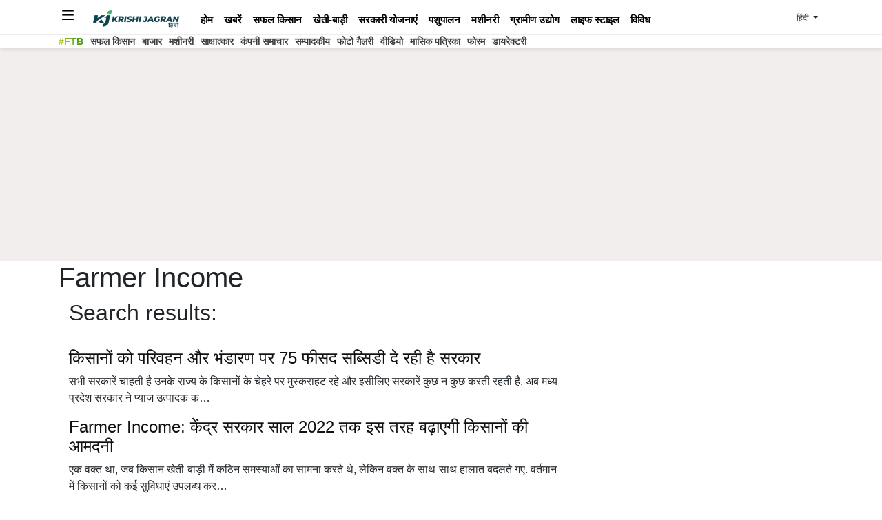

--- FILE ---
content_type: text/html; charset=utf-8
request_url: https://hindi.krishijagran.com/tags/?id=Farmer%20Income
body_size: 8738
content:


<!DOCTYPE html>
<html>
<head>
    <meta charset="utf-8">
    <meta http-equiv="X-UA-Compatible" content="IE=edge">
    <meta name="viewport" content="width=device-width, initial-scale=1">
    <meta name="robots" content="index, follow" />

    <link rel="shortcut icon" href="/favicon.png">

    <meta name="description" content="Topics related to Farmer Income">
    <meta property="fb:pages" content="277044842790418" />
    <meta property="fb:app_id" content="1939325269665228" />

    <meta property="og:title" content="Farmer Income" />
    <meta property="og:type" content="article" />
    <meta property="og:description" content="Topics related to Farmer Income" />
    <meta property="og:image" />
    <meta property="og:url" content="http://hindi.krishijagran.com/tags/?id=Farmer%20Income" />
    <meta name="theme-color" content="#389e2c" />

    <meta name="twitter:card" content="summary_large_image">
    <meta name="twitter:site" content="@kjhindi">
    <meta name="twitter:creator" content="Krishi Jagran Hindi">
    <meta name="twitter:title" content="Farmer Income">
    <meta name="twitter:description" content="Topics related to Farmer Income">
    <meta name="twitter:image">


    <title>Farmer Income </title>
    <link rel="canonical" href="https://hindi.krishijagran.com/tags/?id=Farmer Income" />
    

    <link href="https://fonts.googleapis.com/css?family=Mukta:400,500,600,700,800" rel="stylesheet">
    <link rel="stylesheet" href="https://stackpath.bootstrapcdn.com/bootstrap/4.4.1/css/bootstrap.min.css" integrity="sha384-Vkoo8x4CGsO3+Hhxv8T/Q5PaXtkKtu6ug5TOeNV6gBiFeWPGFN9MuhOf23Q9Ifjh" crossorigin="anonymous">
    <link rel="stylesheet" href="https://cdn.jsdelivr.net/npm/bootstrap-icons@1.3.0/font/bootstrap-icons.css">
    <link href="https://kj1bcdn.b-cdn.net/assets/v3/glider/glider.css" rel="stylesheet" />
    <link href="/assets/v3/drawer-menu.css?v=1" rel="stylesheet" />
    <link rel="stylesheet" href="/assets/v3/style.css?v=1.90.41">

    <script type="aa4cda70c4029d2c2399b950-text/javascript">
        (function (i, s, o, g, r, a, m) {
            i['GoogleAnalyticsObject'] = r; i[r] = i[r] || function () {
                (i[r].q = i[r].q || []).push(arguments)
            }, i[r].l = 1 * new Date(); a = s.createElement(o),
                m = s.getElementsByTagName(o)[0]; a.async = 1; a.src = g; m.parentNode.insertBefore(a, m)
        })(window, document, 'script', 'https://www.google-analytics.com/analytics.js', 'ga');

        ga('create', 'UA-54565056-2', 'auto');
        ga('send', 'pageview');

    </script>

    <!-- Application Data -->
    

</head>
<body>

    <header class="fixed-top">

        <div class="container">
            <div class='top-nav flex'>
                <button type="button" class="drawer-toggle drawer-hamburger" data-drawer-trigger aria-controls="drawer-name-left" aria-expanded="false" style="width:37px">
                    
                    <i class="bi bi-list"></i>
                </button>
                <a href="https://hindi.krishijagran.com" class="logo">
                    <img src="https://kj2bcdn.b-cdn.net/media/27462/hindi.png" alt="Krishi Jagran Logo" height="25"  width="125"/>
                </a>
                <nav class='scroll'>
                    <a href="/" title="Home" class="nav-item">होम</a>
                    <a href="/news" title="खबरें" class="nav-item">खबरें</a>
                    <a href="/weather" title="सफल किसान" class="nav-item">सफल किसान</a>
                    <a href="/government-scheme" title="खेती-बाड़ी" class="nav-item">खेती-बाड़ी</a>
                    <a href="/lekh/gardening" title="सरकारी योजनाएं" class="nav-item">सरकारी योजनाएं </a>
                    <a tabindex="-1" href="/lekh/medicinal-crops/" title="पशुपालन" class="nav-item">पशुपालन</a>
                    <a href="/lekh/animal-husbandry/" title="मशीनरी" class="nav-item">मशीनरी </a>
                    <a href="/farm-activities" title="ग्रामीण उद्योग" class="nav-item">ग्रामीण उद्योग</a>
                    <a href="/lifestyle" title="लाइफ स्टाइल" class="nav-item">लाइफ स्टाइल</a>
                    <a href="/lifestyle" title="विविध" class="nav-item">विविध</a>
                </nav>
                <div class="t-rt z-m-p">
                    <ul>
                        <li>
                            <div class="t-search">
                                <button class="btn btn-default" data-drawer-trigger aria-controls="drawer-name-top" aria-expanded="false">
                                    <i class="fas fa-search"></i>
                                </button>
                            </div>
                        </li>
                        <li>
                            <div class="t-langs">
                                <div class="dropdown">
                                    <button class="btn btn-default dropdown-toggle" type="button" id="dropdownMenuButton" data-toggle="dropdown" aria-haspopup="true" aria-expanded="false">
                                        <span>हिंदी </span>
                                    </button>
                                    <div class="dropdown-menu" aria-labelledby="dropdownMenuButton">
                                        <a class="dropdown-item" rel="noopener" href="https://krishijagran.com" target="_blank" title="Krishi Jagran">Krishi Jagran</a>
                                        <a class="dropdown-item" rel="noopener" href="https://marathi.krishijagran.com" target="_blank" title="मराठी (Marathi)">मराठी</a>
                                        <a class="dropdown-item" rel="noopener" href="https://punjabi.krishijagran.com" target="_blank" title="ਪੰਜਾਬੀ (Punjabi)">ਪੰਜਾਬੀ</a>
                                        <a class="dropdown-item" rel="noopener" href="https://tamil.krishijagran.com" title="தமிழ் (Tamil)" target="_blank">தமிழ்</a>
                                        <a class="dropdown-item" rel="noopener" href="https://malayalam.krishijagran.com" target="_blank" title="മലയാളം (Malayalam)">മലയാളം</a>
                                        <a class="dropdown-item" rel="noopener" href="https://bengali.krishijagran.com" target="_blank" title="বাংলা (Bengali)">বাংলা</a>
                                        <a class="dropdown-item" rel="noopener" href="https://kannada.krishijagran.com" target="_blank" title="ಕನ್ನಡ (Kannada)">ಕನ್ನಡ </a>
                                        <a class="dropdown-item" rel="noopener" href="https://odia.krishijagran.com" target="_blank" title="ଓଡିଆ (Odia)">ଓଡିଆ</a>
                                        <a class="dropdown-item" rel="noopener" href="https://asomiya.krishijagran.com" target="_blank" title="অসমীয়া (Asomiya)">অসমীয়া</a>
                                        <a class="dropdown-item" rel="noopener" href="https://gujarati.krishijagran.com" target="_blank" title="ગુજરાતી (Gujarati)">ગુજરાતી</a>
                                        <a class="dropdown-item" rel="noopener" href="https://telugu.krishijagran.com" target="_blank" title="తెలుగు (Telugu)">తెలుగు</a>
                                    </div>
                                </div>
                            </div>
                        </li>
                    </ul>
                </div>
            </div>
        </div>

        <section class="top-mini-nav">
            <div class="container">
                <div class="scroll">
                    <a href="https://krishijagran.com/ftb" class="nav-item ftb d-only" title="FTB"><span>#FTB</span></a>
                    <a href="/success-stories" title="सफल किसान" class="nav-item">सफल किसान</a>
                    <a href="/commodity-news" title="बाजार" class="nav-item">बाजार</a>
                    <a href="/machinery" class="nav-item">मशीनरी </a>
                    <a href="/interviews" title="साक्षात्कार" class="nav-item">साक्षात्कार</a>
                    <a href="/corporate" title="कंपनी समाचार" class="nav-item">कंपनी समाचार</a>
                    <a href="/editorial" title="सम्पादकीय" class="nav-item">सम्पादकीय</a>
                    <a href="/photo-gallery" title="वीडियो" class="nav-item">फोटो गैलरी</a>
                    <a href="/videos" title="फोटो गैलरी" class="nav-item">वीडियो</a>
                    <a href="https://krishijagran.com/magazines" target="_blank" class="nav-item" title="मासिक  पत्रिका ">मासिक  पत्रिका </a>
                    <a href="http://forum.krishijagran.com" target="_blank" title="फोरम " class="nav-item">फोरम </a>
                    <a href="https://krishijagran.com/directory" target="_blank" title="डायरेक्टरी " class="nav-item">डायरेक्टरी </a>
                </div>
            </div>
        </section>

        <section class="drawer drawer--left" id="drawer-name-left" data-drawer-target>
            <div class="drawer__overlay" data-drawer-close tabindex="-1"></div>
            <div class="drawer__wrapper">
                <div class="drawer__header">
                    <div class="drawer__header-top mob-head-drawer">
                        <div class="drawer__title">
                            <a href="https://krishijagran.com">
                                <img src="https://kj2bcdn.b-cdn.net/media/27462/hindi.png" alt="Krishi Jagran Logo" />
                            </a>
                        </div>
                        <div class="h-bx">
                            <a href="https://krishijagran.com/feeds"><i class="fas fa-bell"></i></a>
                        </div>

                        <div class="drawer__close__bx">
                            <button class="drawer__close" data-drawer-close></button>
                        </div>
                    </div>
                    <div class="search-bx">
                        <form method="get" action="/search">
                            <div class="input-group mb-3">

                                <div class="input-group-prepend" for="search-input">
                                    <span class="input-group-text" for="q"> <i class="fas fa-search"></i></span>
                                </div>
                                <input type="text" class="form-control" placeholder="Search" id="search-input" name="q">

                            </div>
                        </form>
                    </div>
                </div>
                <div class="drawer__content">
                    <!-- Search Bx-->
                    <!-- Trends -->
                    <div class="d-trends">
                        <small>#Top on Krishi Jagran</small>
                        <ul>
                            <li>
                                <a href="https://krishijagran.com/topics" title="More Topics">More Topics <i class="fas fa-external-link-alt"></i></a>
                            </li>
                        </ul>
                    </div>

                    <!-- List-->
                    <div class="d-nav">
                        <ul class="z-m-p">
                            <li>
                                <a href="https://krishijagran.com/feeds" title="News" onclick="if (!window.__cfRLUnblockHandlers) return false; ga('send', 'event', {eventCategory: 'MB-Feeds',eventAction: 'click',eventLabel: event.target.href});" data-cf-modified-aa4cda70c4029d2c2399b950-="">
                                    <span>
                                        खबरें
                                    </span>
                                    <figure>
                                        <i class="bi bi-caret-right-fill"></i>
                                    </figure>
                                </a>
                            </li>
                            <li>
                                <a href="https://krishijagran.com/feeds" title="News" onclick="if (!window.__cfRLUnblockHandlers) return false; ga('send', 'event', {eventCategory: 'MB-Feeds',eventAction: 'click',eventLabel: event.target.href});" data-cf-modified-aa4cda70c4029d2c2399b950-="">
                                    <span>
                                        सफल किसान
                                    </span>
                                    <figure>
                                        <i class="bi bi-caret-right-fill"></i>
                                    </figure>
                                </a>
                            </li>
                            <li>
                                <a href="https://krishijagran.com/feeds" title="News" onclick="if (!window.__cfRLUnblockHandlers) return false; ga('send', 'event', {eventCategory: 'MB-Feeds',eventAction: 'click',eventLabel: event.target.href});" data-cf-modified-aa4cda70c4029d2c2399b950-="">
                                    <span>
                                        सरकारी योजनाएं
                                    </span>
                                    <figure>
                                        <i class="bi bi-caret-right-fill"></i>
                                    </figure>
                                </a>
                            </li>
                            <li>
                                <a href="https://krishijagran.com/feeds" title="News" onclick="if (!window.__cfRLUnblockHandlers) return false; ga('send', 'event', {eventCategory: 'MB-Feeds',eventAction: 'click',eventLabel: event.target.href});" data-cf-modified-aa4cda70c4029d2c2399b950-="">
                                    <span>
                                        बागवानी
                                    </span>
                                    <figure>
                                        <i class="bi bi-caret-right-fill"></i>
                                    </figure>
                                </a>
                            </li>
                            <li>
                                <a href="https://krishijagran.com/feeds" title="News" onclick="if (!window.__cfRLUnblockHandlers) return false; ga('send', 'event', {eventCategory: 'MB-Feeds',eventAction: 'click',eventLabel: event.target.href});" data-cf-modified-aa4cda70c4029d2c2399b950-="">
                                    <span>
                                        औषधीय फसलें
                                    </span>
                                    <figure>
                                        <i class="bi bi-caret-right-fill"></i>
                                    </figure>
                                </a>
                            </li>
                            <li>
                                <a href="https://krishijagran.com/feeds" title="News" onclick="if (!window.__cfRLUnblockHandlers) return false; ga('send', 'event', {eventCategory: 'MB-Feeds',eventAction: 'click',eventLabel: event.target.href});" data-cf-modified-aa4cda70c4029d2c2399b950-="">
                                    <span>
                                        पशुपालन
                                    </span>
                                    <figure>
                                        <i class="bi bi-caret-right-fill"></i>
                                    </figure>
                                </a>
                            </li>
                            <li>
                                <a href="https://krishijagran.com/feeds" title="News" onclick="if (!window.__cfRLUnblockHandlers) return false; ga('send', 'event', {eventCategory: 'MB-Feeds',eventAction: 'click',eventLabel: event.target.href});" data-cf-modified-aa4cda70c4029d2c2399b950-="">
                                    <span>
                                        खेती-बाड़ी
                                    </span>
                                    <figure>
                                        <i class="bi bi-caret-right-fill"></i>
                                    </figure>
                                </a>
                            </li>
                            <li>
                                <a href="https://krishijagran.com/feeds" title="News" onclick="if (!window.__cfRLUnblockHandlers) return false; ga('send', 'event', {eventCategory: 'MB-Feeds',eventAction: 'click',eventLabel: event.target.href});" data-cf-modified-aa4cda70c4029d2c2399b950-="">
                                    <span>
                                        ग्रामीण उद्द्योग
                                    </span>
                                    <figure>
                                        <i class="bi bi-caret-right-fill"></i>
                                    </figure>
                                </a>
                            </li>
                            <li>
                                <a href="https://krishijagran.com/feeds" title="News" onclick="if (!window.__cfRLUnblockHandlers) return false; ga('send', 'event', {eventCategory: 'MB-Feeds',eventAction: 'click',eventLabel: event.target.href});" data-cf-modified-aa4cda70c4029d2c2399b950-="">
                                    <span>
                                        लाइफ स्टाइल
                                    </span>
                                    <figure>
                                        <i class="bi bi-caret-right-fill"></i>
                                    </figure>
                                </a>
                            </li>
                            <li>
                                <a href="https://krishijagran.com/feeds" title="News" onclick="if (!window.__cfRLUnblockHandlers) return false; ga('send', 'event', {eventCategory: 'MB-Feeds',eventAction: 'click',eventLabel: event.target.href});" data-cf-modified-aa4cda70c4029d2c2399b950-="">
                                    <span>
                                        सफल किसान
                                    </span>
                                    <figure>
                                        <i class="bi bi-caret-right-fill"></i>
                                    </figure>
                                </a>
                            </li>
                            <li>
                                <a href="https://krishijagran.com/feeds" title="News" onclick="if (!window.__cfRLUnblockHandlers) return false; ga('send', 'event', {eventCategory: 'MB-Feeds',eventAction: 'click',eventLabel: event.target.href});" data-cf-modified-aa4cda70c4029d2c2399b950-="">
                                    <span>
                                        बाजार
                                    </span>
                                    <figure>
                                        <i class="bi bi-caret-right-fill"></i>
                                    </figure>
                                </a>
                            </li>
                            <li>
                                <a href="https://krishijagran.com/feeds" title="News" onclick="if (!window.__cfRLUnblockHandlers) return false; ga('send', 'event', {eventCategory: 'MB-Feeds',eventAction: 'click',eventLabel: event.target.href});" data-cf-modified-aa4cda70c4029d2c2399b950-="">
                                    <span>
                                        मशीनरी
                                    </span>
                                    <figure>
                                        <i class="bi bi-caret-right-fill"></i>
                                    </figure>
                                </a>
                            </li>
                            <li>
                                <a href="https://krishijagran.com/feeds" title="News" onclick="if (!window.__cfRLUnblockHandlers) return false; ga('send', 'event', {eventCategory: 'MB-Feeds',eventAction: 'click',eventLabel: event.target.href});" data-cf-modified-aa4cda70c4029d2c2399b950-="">
                                    <span>
                                        साक्षात्कार
                                    </span>
                                    <figure>
                                        <i class="bi bi-caret-right-fill"></i>
                                    </figure>
                                </a>
                            </li>
                            <li>
                                <a href="https://krishijagran.com/feeds" title="News" onclick="if (!window.__cfRLUnblockHandlers) return false; ga('send', 'event', {eventCategory: 'MB-Feeds',eventAction: 'click',eventLabel: event.target.href});" data-cf-modified-aa4cda70c4029d2c2399b950-="">
                                    <span>
                                        कंपनी समाचार
                                    </span>
                                    <figure>
                                        <i class="bi bi-caret-right-fill"></i>
                                    </figure>
                                </a>
                            </li>
                            <li>
                                <a href="https://krishijagran.com/feeds" title="News" onclick="if (!window.__cfRLUnblockHandlers) return false; ga('send', 'event', {eventCategory: 'MB-Feeds',eventAction: 'click',eventLabel: event.target.href});" data-cf-modified-aa4cda70c4029d2c2399b950-="">
                                    <span>
                                        सम्पादकीय
                                    </span>
                                    <figure>
                                        <i class="bi bi-caret-right-fill"></i>
                                    </figure>
                                </a>
                            </li>
                        </ul>
                    </div>

                    <!-- Mags subs-->
                    <div class="d-mags">
                        <h2 title="पत्रिकाएँ - Krishi Jagran Magazines">पत्रिकाएँ</h2>
                        <p>हमारी प्रिंट और डिजिटल पत्रिकाओं की सदस्यता लें</p>
                        <a href="https://krishijagran.com/magazines" title="Subscribe to Krishi Jagran Magazines" class="btn btn-default btn-block" onclick="if (!window.__cfRLUnblockHandlers) return false; ga('send', 'event', {eventCategory: 'MB-Mags',eventAction: 'click',eventLabel: event.target.href});" data-cf-modified-aa4cda70c4029d2c2399b950-="">Subscribe</a>
                    </div>

                    <!-- Social-->
                    <div class="d-social">
                        <p>सोशल मीडिया पर हमारे साथ जुड़ें:</p>
                        <ul class="z-m-p">
                            <li><a href="https://www.facebook.com/krishi.jagran" title="Facebook" rel="nofollow noreferrer"><i class="bi bi-facebook"></i></a></li>
                            <li><a href="https://www.instagram.com/krishijagran/" rel="nofollow noreferrer" target="_blank"><i class="bi bi-instagram"></i></a></li>
                            <li><a href="https://twitter.com/krishijagran" title="Twitter" rel="nofollow noreferrer" target="_blank"><i class="bi bi-twitter"></i></a></li>
                            <li><a href="https://www.linkedin.com/company/krishijagran" title="LinkedIn" rel="nofollow noreferrer" target="_blank"><i class="bi bi-linkedin"></i> </a></li>
                            <li><a href="https://www.youtube.com/channel/UCy5uIHLkQrHYd6Dj8CsqHrw" rel="nofollow noreferrer" target="_blank" title="Youtube"><i class="bi bi-youtube"></i></a></li>
                            <li><a href="https://krishijagran.com/feeds/rss"><i class="fas fa-rss"></i></a></li>
                        </ul>
                    </div>

                    <!-- More Links-->
                    <div class="d-links">
                        <small>More Links</small>
                        <ul class="z-m-p">

                            <li>
                                <a href="/photo-gallery" title="वीडियो" class="nav-item">फोटो गैलरी</a>
                            </li>
                            <li>
                                <a href="/videos" title="फोटो गैलरी" class="nav-item">वीडियो</a>
                            </li>

                            <li>
                                <a href="https://krishijagran.com/magazines" target="_blank" class="nav-item" title="मासिक  पत्रिका ">मासिक  पत्रिका </a>
                            </li>

                            <li>
                                <a href="http://forum.krishijagran.com" target="_blank" title="फोरम " class="nav-item">फोरम </a>
                            </li>

                            <li><a href="https://krishijagran.com/directory" target="_blank" title="डायरेक्टरी " class="nav-item">डायरेक्टरी </a></li>

                            <li><a href="https://krishijagran.com/our-team" title="Our Team" target="_blank">हमारी टीम <i class="fas fa-external-link-alt"></i></a></li>
                            <li><a href="https://krishijagran.com/pages/contact-us/" title="Contact us" target="_blank">संपर्क <i class="fas fa-external-link-alt"></i></a></li>
                        </ul>
                    </div>
                </div>
            </div>
        </section>

        <section class="drawer drawer--top" id="drawer-name-top" data-drawer-target>
            <div class="drawer__overlay" data-drawer-close tabindex="-1"></div>
            <div class="drawer__wrapper">

                <div class="drawer__content top-search-wrap">
                    <form method="get" action="/search">
                        <div class="input-group  g-search-bx">

                            <input type="text" class="form-control" placeholder="Enter a keyword to search" aria-label="Search input box" name="q">
                            <div class="input-group-append">
                                <button class="btn btn-primary" type="submit"><i class="fas fa-search"></i> </button>
                            </div>

                        </div>
                    </form>
                    <div class="d-trends">
                        <small>#Top on Krishi Jagran</small>
                        <ul>



                            <li>
                                <a href="https://krishijagran.com/topics" title="More Topics">More Topics <i class="fas fa-external-link-alt"></i></a>
                            </li>
                        </ul>
                    </div>

                    <div class="foot">
                        <div class="drawer__close__bx">
                            <button class="drawer__close" data-drawer-close>
                                <span>
                                    CLOSE
                                </span>
                            </button>
                        </div>
                    </div>
                </div>
            </div>
        </section>
    </header>


    <section class="top-ad top-ad-v bg-home-ad">
        <div class="container">
            <div class="ad mb-1">
                <script async src="https://pagead2.googlesyndication.com/pagead/js/adsbygoogle.js" type="aa4cda70c4029d2c2399b950-text/javascript"></script>
                <!-- KJ_MAIN_TOP -->
                <ins class="adsbygoogle google-ad-top"
                     style="display:block"
                     data-ad-client="ca-pub-3463764223457257"
                     data-ad-slot="2997938515"
                     data-ad-format="auto"
                     data-full-width-responsive="true"></ins>
                <script type="aa4cda70c4029d2c2399b950-text/javascript">
                    (adsbygoogle = window.adsbygoogle || []).push({});
                </script>
            </div>
        </div>
    </section>

    

<div class="container">
            <h1>Farmer Income</h1>
            <div class="col-lg-8 search-results">
                <h2 style="margin-left:0; padding-left:0;">Search results:</h2>
                <hr />
                <div class="clearfix"></div>

                    <div class="s-result">
                        <h4 title="किसानों को परिवहन और भंडारण पर 75 फीसद सब्सिडी दे रही है सरकार ">
                            <a href="/government-scheme/government-is-giving-75-percent-subsidy-on-transport-and-storage-to-farmers/" title="किसानों को परिवहन और भंडारण पर 75 फीसद सब्सिडी दे रही है सरकार ">किसानों को परिवहन और भंडारण पर 75 फीसद सब्सिडी दे रही है सरकार </a>
                        </h4>
                        <p>सभी सरकारें चाहती है उनके राज्य के किसानों के चेहरे पर मुस्कराहट रहे और इसीलिए सरकारें कुछ न कुछ करती रहती है. अब मध्य प्रदेश सरकार ने प्याज उत्पादक क&hellip;</p>
                    </div>
                    <div class="s-result">
                        <h4 title="Farmer Income: केंद्र सरकार साल 2022 तक इस तरह बढ़ाएगी किसानों की आमदनी">
                            <a href="/news/central-government-will-increase-farmers-income-by-2022/" title="Farmer Income: केंद्र सरकार साल 2022 तक इस तरह बढ़ाएगी किसानों की आमदनी">Farmer Income: केंद्र सरकार साल 2022 तक इस तरह बढ़ाएगी किसानों की आमदनी</a>
                        </h4>
                        <p>एक वक्त था, जब किसान खेती-बाड़ी में कठिन समस्याओं का सामना करते थे, लेकिन वक्त के साथ-साथ हालात बदलते गए. वर्तमान में किसानों को कई सुविधाएं उपलब्ध कर&hellip;</p>
                    </div>
                    <div class="s-result">
                        <h4 title="PM Kisan :  पीएम मोदी ने जारी की 8वीं किस्त, इस बार बंगाल के किसान भी हुए लाभान्वित, ऐसे चेक करें अपना नाम   ">
                            <a href="/news/pm-kisan-samman-nidhi-8th-instalment-pm-modi-transfers-rs-19-000-cr-into-accounts-of-95-cr-farmers/" title="PM Kisan :  पीएम मोदी ने जारी की 8वीं किस्त, इस बार बंगाल के किसान भी हुए लाभान्वित, ऐसे चेक करें अपना नाम   ">PM Kisan :  पीएम मोदी ने जारी की 8वीं किस्त, इस बार बंगाल के किसान भी हुए लाभान्वित, ऐसे चेक करें अपना नाम   </a>
                        </h4>
                        <p>भले ही देश में किसी की भी सरकार रहे, लेकिन सबका एकमात्र ध्येय यही रहता है कि देश के किसान उन्नति करें, चूंकि इतिहास इस बात का जीवंत साक्षी रहा है कि अ&hellip;</p>
                    </div>
                    <div class="s-result">
                        <h4 title="खुशखबरी : सरसों के दाम में आई गिरावट, जानें किसानों पर कैसा पड़ेगा इसका असर">
                            <a href="/news/the-price-of-mustard-oil-reduce/" title="खुशखबरी : सरसों के दाम में आई गिरावट, जानें किसानों पर कैसा पड़ेगा इसका असर">खुशखबरी : सरसों के दाम में आई गिरावट, जानें किसानों पर कैसा पड़ेगा इसका असर</a>
                        </h4>
                        <p>पिछले कुछ दिनों से सरसों के तेल के दाम अपने चरम पर पहुंचने पर आमादा हो चुके थे, जिसकी वजह से आम जनता बेहाल हो चुकी थी, लेकिन अब माना जा रहा है कि आने&hellip;</p>
                    </div>
                    <div class="s-result">
                        <h4 title="2022 में किसी भी कीमत पर होकर रहेगी किसानों की आय दोगुनी, कृषि मंत्री ने किया ऐसा दावा ">
                            <a href="/news/is-farmer-income-will-able-to-double-till-2022/" title="2022 में किसी भी कीमत पर होकर रहेगी किसानों की आय दोगुनी, कृषि मंत्री ने किया ऐसा दावा ">2022 में किसी भी कीमत पर होकर रहेगी किसानों की आय दोगुनी, कृषि मंत्री ने किया ऐसा दावा </a>
                        </h4>
                        <p>भारतीय राजनीति में वोट की खातिर जनता को रिझाने की दिशा में उनसे बेशुमार वादे करने की रवायत बहुत पुरानी रही है. कभी रोजगार देने के वादे, तो कभी सबको शि&hellip;</p>
                    </div>
                    <div class="s-result">
                        <h4 title="ICAR  की क्षेत्रीय समिति की बैठक आयोजित,  किसानों की आय बढ़ाने पर  पूरा फोकस ">
                            <a href="/news/governments-focus-on-increasing-the-income-of-farmers/" title="ICAR  की क्षेत्रीय समिति की बैठक आयोजित,  किसानों की आय बढ़ाने पर  पूरा फोकस ">ICAR  की क्षेत्रीय समिति की बैठक आयोजित,  किसानों की आय बढ़ाने पर  पूरा फोकस </a>
                        </h4>
                        <p>भारतीय कृषि अनुसंधान परिषद (Indian Council of Agricultural Research/ICAR) द्वारा बैठक का आयोजन किया गया, जिसमें कृषि और इससे सम्बद्ध क्षेत्रों में राज&hellip;</p>
                    </div>
                    <div class="s-result">
                        <h4 title="विदेशी धन का लाभ उठा सकेंगे किसान, जनिए कैसे?">
                            <a href="/news/international-horticulture-market-will-be-started-farmers-will-get-foreign-money/" title="विदेशी धन का लाभ उठा सकेंगे किसान, जनिए कैसे?">विदेशी धन का लाभ उठा सकेंगे किसान, जनिए कैसे?</a>
                        </h4>
                        <p>सोनीपत के गन्नौर में अंतर्राष्ट्रीय बागवानी मंडी भी बनने जा रही है, जो 1600 करोड़ की लागत के साथ तैयार की जाएगी. खास बात यह है कि यह बाजार 545 एकड़ में&hellip;</p>
                    </div>
                    <div class="s-result">
                        <h4 title="पीले नहीं लाल केले से किसानों की हो सकती है बंपर कमाई, ऐसे करें खेती">
                            <a href="/farm-activities/have-you-ever-eaten-red-banana-know-how-farmers-earning-lakhs/" title="पीले नहीं लाल केले से किसानों की हो सकती है बंपर कमाई, ऐसे करें खेती">पीले नहीं लाल केले से किसानों की हो सकती है बंपर कमाई, ऐसे करें खेती</a>
                        </h4>
                        <p>क्या आपने कभी लाल केला के बारे में सुना है. अगर नहीं तो आज हम आपको इसके बारे में विस्तार से बताने जा रहे हैं. इसके साथ, हम ये भी बताएंगे कि किसान इसका&hellip;</p>
                    </div>
                    <div class="s-result">
                        <h4 title="&#39;कृषि भारत-2024 कार्यक्रम&#39; में छोटे व आर्थिक रूप से कमजोर किसानों को मिली नई तकनीक और आय बढ़ाने की जानकारी">
                            <a href="/news/krishi-bharat-2024-program-up-farmers-got-information-about-new-technology-and-increasing-income/" title="&#39;कृषि भारत-2024 कार्यक्रम&#39; में छोटे व आर्थिक रूप से कमजोर किसानों को मिली नई तकनीक और आय बढ़ाने की जानकारी">&#39;कृषि भारत-2024 कार्यक्रम&#39; में छोटे व आर्थिक रूप से कमजोर किसानों को मिली नई तकनीक और आय बढ़ाने की जानकारी</a>
                        </h4>
                        <p>Krishi Bharat-2024 Karyakram: लखनऊ में आयोजित चार दिवसीय 'कृषि भारत-2024 कार्यक्रम' में एक लाख से भी अधिक किसानों को प्रोडक्शन बढ़ाने के लिए नई तकनीको&hellip;</p>
                    </div>
                    <div class="s-result">
                        <h4 title="पशुपालक किसानों के लिए खुशखबरी! अब सरकार दे रही है शेड निर्माण पर 1.60 लाख रुपए तक अनुदान">
                            <a href="/government-scheme/mnrega-pashu-shed-for-livestock-farmers-government-giving-assistance-of-up-to-rs-160000-lakh-for-shed-construction/" title="पशुपालक किसानों के लिए खुशखबरी! अब सरकार दे रही है शेड निर्माण पर 1.60 लाख रुपए तक अनुदान">पशुपालक किसानों के लिए खुशखबरी! अब सरकार दे रही है शेड निर्माण पर 1.60 लाख रुपए तक अनुदान</a>
                        </h4>
                        <p>MNREGA Pashu Shed योजना के तहत किसानों को पशुओं के लिए शेड निर्माण पर 1.60 लाख रुपये तक की आर्थिक सहायता मिलती है. यह योजना पशुपालकों को आत्मनिर्भर बन&hellip;</p>
                    </div>
                    <div class="s-result">
                        <h4 title="खुशखबरी! इस तकनीक को अपनाने पर किसानों को मिलेगी प्रति हेक्टेयर 20,000 रुपये की मदद, जानें कैसे करें आवेदन">
                            <a href="/government-scheme/bihar-government-scheme-for-farmers-subsidy-get-20000-rupees-per-hectare-assistance-for-adopting-mulching-technique-how-to-apply/" title="खुशखबरी! इस तकनीक को अपनाने पर किसानों को मिलेगी प्रति हेक्टेयर 20,000 रुपये की मदद, जानें कैसे करें आवेदन">खुशखबरी! इस तकनीक को अपनाने पर किसानों को मिलेगी प्रति हेक्टेयर 20,000 रुपये की मदद, जानें कैसे करें आवेदन</a>
                        </h4>
                        <p>Farmers Subsidy: बिहार सरकार ने कृषि नवाचार को बढ़ावा देते हुए राज्य के किसानों को ‘मल्चिंग तकनीक’ उपयोग पर 50 प्रतिशत सब्सिडी का लाभ उठा सकते हैं. यह&hellip;</p>
                    </div>
                    <div class="s-result">
                        <h4 title="बागवानी किसानों के लिए खुशखबरी! कीट प्रबंधन पर राज्य सरकार दे रही 75% तक अनुदान, ऐसे उठाएं लाभ">
                            <a href="/government-scheme/horticulture-farmers-good-news-for-government-giving-up-to-75-percentage-subsidy-on-pest-management/" title="बागवानी किसानों के लिए खुशखबरी! कीट प्रबंधन पर राज्य सरकार दे रही 75% तक अनुदान, ऐसे उठाएं लाभ">बागवानी किसानों के लिए खुशखबरी! कीट प्रबंधन पर राज्य सरकार दे रही 75% तक अनुदान, ऐसे उठाएं लाभ</a>
                        </h4>
                        <p>"बगीचों एवं फसलों में कीट प्रबंधन योजना" बिहार सरकार की एक नई पहल है, जिसका उद्देश्य किसानों की आय बढ़ाना और उद्यानिक फसलों की गुणवत्ता सुधारना है. इस&hellip;</p>
                    </div>
                    <div class="s-result">
                        <h4 title="बिहार में प्राकृतिक खेती को मिलेगी रफ्तार, 38 जिलों में लागू होगी नई योजना, बढ़ेगी किसानों की आय ">
                            <a href="/news/bihar-natural-farming-scheme-2025-26-latest-plan-update-govt-approved-for-3635-lakh-rupees/" title="बिहार में प्राकृतिक खेती को मिलेगी रफ्तार, 38 जिलों में लागू होगी नई योजना, बढ़ेगी किसानों की आय ">बिहार में प्राकृतिक खेती को मिलेगी रफ्तार, 38 जिलों में लागू होगी नई योजना, बढ़ेगी किसानों की आय </a>
                        </h4>
                        <p>बिहार सरकार ने प्राकृतिक खेती को बढ़ावा देने के लिए 2025-26 में 3635.15 लाख रुपये की योजना मंजूर की है. यह योजना राज्य के सभी 38 जिलों में लागू होगी,&hellip;</p>
                    </div>
                    <div class="s-result">
                        <h4 title="अक्टूबर में लगाएं ये 3 हाई यील्डिंग प्याज की किस्में, 1 हेक्टेयर में मिलेगा 31 टन तक उपज!">
                            <a href="/farm-activities/top-3-high-yield-onion-varieties-in-india-31-ton-per-hectare-production-benefits/" title="अक्टूबर में लगाएं ये 3 हाई यील्डिंग प्याज की किस्में, 1 हेक्टेयर में मिलेगा 31 टन तक उपज!">अक्टूबर में लगाएं ये 3 हाई यील्डिंग प्याज की किस्में, 1 हेक्टेयर में मिलेगा 31 टन तक उपज!</a>
                        </h4>
                        <p>अक्टूबर से नवंबर का महीना रबी प्याज की फसल के लिए बहुत उत्तम माना जाता है. इस फसल की खेती करके किसान अधिक मुनाफा कमा सकते हैं. अगर वे इन 3 किस्मों पूस&hellip;</p>
                    </div>
            </div>


</div>




    <!-- Mustache Templates -->

    <script type="x/tmpl" id="share-wrap">

        <div class="m-feed-s">
            
            <div class="dropdown">
                <a href="#" data-toggle="dropdown" aria-haspopup="true" aria-expanded="false" class="share"> <i class="fas fa-share-alt"></i></a>
                <div class="dropdown-menu share-wrap">
                </div>
            </div>
        </div>
    </script>

    <script type="x/tmpl" id="share-l">
        <a class="dropdown-item" title="Share on Facebook" href="https://www.facebook.com/sharer/sharer.php?u={{href}}" target="_blank" rel="nofollow noreferrer"><i class="bi bi-facebook"></i> <span>Facebook</span></a>
        <a class="dropdown-item" title="Share on Twitter" href="https://twitter.com/intent/tweet?url={{href}}" target="_blank" rel="nofollow noreferrer"><i class="bi bi-facebook"></i> <span>Twitter</span></a>
        <a class="dropdown-item" title="Share on LinkedIn" href="https://www.linkedin.com/shareArticle?mini=true&url={{href}}" target="_blank" rel="nofollow noreferrer"><i class="bi bi-linkedin"></i> <span>LinkedIn</span></a>
        
        <div class="dropdown-divider"></div>
        <a class="dropdown-item copy-link" title="Copy link" href="{{href}}"><i class="bi bi-link-45deg"></i> <span>Copy link</span></a>
    </script>
    <script type="x/tmpl" id="homeMagsTmpl">
    {{#mags}}
    <div class="mag shadow">
        <a href="{{url}}" title="{{magName}}" target="_blank">
            <img src="{{coverImage}}" alt="{{magName}}" title="{{magName}}" />
            <h2>
                {{magName}}
            </h2>
            <p>{{summary}}</p>
        </a>
    </div>
    {{/mags}}
    </script>

    <script src="https://ajax.googleapis.com/ajax/libs/jquery/1.11.3/jquery.min.js" type="aa4cda70c4029d2c2399b950-text/javascript"></script>

    <script src="https://kj1bcdn.b-cdn.net/assets/v3/lazysizes.min.js" type="aa4cda70c4029d2c2399b950-text/javascript"></script>
    <script src="https://cdn.jsdelivr.net/npm/popper.js@1.16.0/dist/umd/popper.min.js" integrity="sha384-Q6E9RHvbIyZFJoft+2mJbHaEWldlvI9IOYy5n3zV9zzTtmI3UksdQRVvoxMfooAo" crossorigin="anonymous" type="aa4cda70c4029d2c2399b950-text/javascript"></script>
    <script src="https://stackpath.bootstrapcdn.com/bootstrap/4.4.1/js/bootstrap.min.js" integrity="sha384-wfSDF2E50Y2D1uUdj0O3uMBJnjuUD4Ih7YwaYd1iqfktj0Uod8GCExl3Og8ifwB6" crossorigin="anonymous" type="aa4cda70c4029d2c2399b950-text/javascript"></script>
    <script src="https://cdnjs.cloudflare.com/ajax/libs/mustache.js/3.1.0/mustache.js" integrity="sha256-rP/7cD6sF9Rey5N+nwEgClCdovR+NIuUxWMkyqak9vU=" crossorigin="anonymous" type="aa4cda70c4029d2c2399b950-text/javascript"></script>
    <script src="https://kj1bcdn.b-cdn.net/assets/v3/glider/glider.js" type="aa4cda70c4029d2c2399b950-text/javascript"></script>
    <script src="/scripts/v3/app.js" type="aa4cda70c4029d2c2399b950-text/javascript"></script>
<script src="/cdn-cgi/scripts/7d0fa10a/cloudflare-static/rocket-loader.min.js" data-cf-settings="aa4cda70c4029d2c2399b950-|49" defer></script><script defer src="https://static.cloudflareinsights.com/beacon.min.js/vcd15cbe7772f49c399c6a5babf22c1241717689176015" integrity="sha512-ZpsOmlRQV6y907TI0dKBHq9Md29nnaEIPlkf84rnaERnq6zvWvPUqr2ft8M1aS28oN72PdrCzSjY4U6VaAw1EQ==" data-cf-beacon='{"version":"2024.11.0","token":"779db24c9e4640749250ddf54b3b8bfb","r":1,"server_timing":{"name":{"cfCacheStatus":true,"cfEdge":true,"cfExtPri":true,"cfL4":true,"cfOrigin":true,"cfSpeedBrain":true},"location_startswith":null}}' crossorigin="anonymous"></script>
</body>
</html>



--- FILE ---
content_type: text/html; charset=utf-8
request_url: https://www.google.com/recaptcha/api2/aframe
body_size: 268
content:
<!DOCTYPE HTML><html><head><meta http-equiv="content-type" content="text/html; charset=UTF-8"></head><body><script nonce="KIk51tmazjm7JQqiW71ZlA">/** Anti-fraud and anti-abuse applications only. See google.com/recaptcha */ try{var clients={'sodar':'https://pagead2.googlesyndication.com/pagead/sodar?'};window.addEventListener("message",function(a){try{if(a.source===window.parent){var b=JSON.parse(a.data);var c=clients[b['id']];if(c){var d=document.createElement('img');d.src=c+b['params']+'&rc='+(localStorage.getItem("rc::a")?sessionStorage.getItem("rc::b"):"");window.document.body.appendChild(d);sessionStorage.setItem("rc::e",parseInt(sessionStorage.getItem("rc::e")||0)+1);localStorage.setItem("rc::h",'1768638211030');}}}catch(b){}});window.parent.postMessage("_grecaptcha_ready", "*");}catch(b){}</script></body></html>